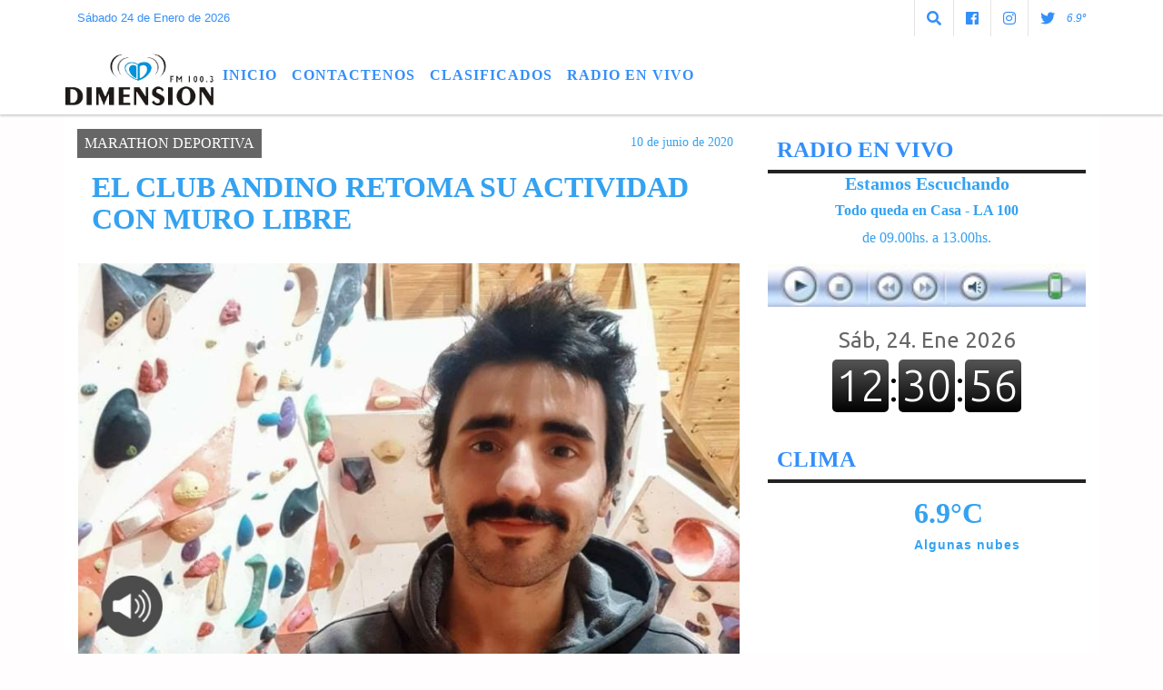

--- FILE ---
content_type: text/html; charset=UTF-8
request_url: https://fmdimension.com.ar/nota/13666/js/ResizeSensor.js
body_size: 10868
content:
<!DOCTYPE html>

<html lang="es">

<head><meta charset="utf-8">


<meta http-equiv="X-UA-Compatible" content="IE=edge">
<meta name="viewport" content="width=device-width, initial-scale=1, user-scalable=no">

                  
<title>EL CLUB ANDINO RETOMA SU ACTIVIDAD CON MURO LIBRE</title>
<meta name="description" content="Tomás Bravo, profesor de la Escuela de Escalada del CALA contó en Marathón Deportiva que desde el viernes vuelve la actividad con la práctica de Muro Libre, el cual fue arreglado y pintado  durante la cuarentena, al  igual que la sede.  Se armó un protocolo de seguridad que incluye constante desinfección y turnos previos. También se están arreglando y afilando los patines sobre hielo, esperando que congele la bahía Redonda. Mientras tanto el CALA sigue con charlas virtuales sobre escalada. ESCUCHA LA ENTREVISTA COMPLETA    " />
<meta name="keywords" content=", , , , ">
<meta name="language" content="es" />

<!--
<link rel="canonical" href="https://fmdimension.com.ar/nota/13666/el-club-andino-retoma-su-actividad-con-muro-libre" />

<link rel="amphtml" href="https://fmdimension.com.ar/nota-amp/13666/el-club-andino-retoma-su-actividad-con-muro-libre"/>
-->
<meta property="og:type" content="article" />
<meta property="og:title" content='EL CLUB ANDINO RETOMA SU ACTIVIDAD CON MURO LIBRE' />
<meta property="og:description" content="Tomás Bravo, profesor de la Escuela de Escalada del CALA contó en Marathón Deportiva que desde el viernes vuelve la actividad con la práctica de Muro Libre, el cual fue arreglado y pintado  durante la cuarentena, al  igual que la sede.  Se armó un protocolo de seguridad que incluye constante desinfección y turnos previos. También se están arreglando y afilando los patines sobre hielo, esperando que congele la bahía Redonda. Mientras tanto el CALA sigue con charlas virtuales sobre escalada. ESCUCHA LA ENTREVISTA COMPLETA    " />
<meta property="og:url" content="https://fmdimension.com.ar/nota/13666/el-club-andino-retoma-su-actividad-con-muro-libre" />
<meta property="og:image" content="https://fmdimension.com.ar/06-2020/resize_1591827458.jpg" /> 
<meta name="date" content="2020-06-10" scheme="YYYY-MM-DD">




<link rel="shortcut icon" href="https://fmdimension.com.ar/icono.ico" type="image/x-icon" />
		<!-- Bootstrap CSS -->
<link rel="stylesheet" href="https://stackpath.bootstrapcdn.com/bootstrap/4.3.1/css/bootstrap.min.css" integrity="sha384-ggOyR0iXCbMQv3Xipma34MD+dH/1fQ784/j6cY/iJTQUOhcWr7x9JvoRxT2MZw1T" crossorigin="anonymous">
<link href="https://radioshosting.com/css/delalora75new.css" rel="stylesheet">
<link rel="stylesheet" href="https://unpkg.com/flickity@2/dist/flickity.min.css"/>
<link href="https://use.fontawesome.com/releases/v5.0.6/css/all.css" rel="stylesheet">
<link rel="stylesheet" href="https://radioshosting.com/css/css/lightbox.min.css">

<!-- ADSENSE HEAD -->

<script src="https://code.jquery.com/jquery-3.3.1.slim.min.js" integrity="sha384-q8i/X+965DzO0rT7abK41JStQIAqVgRVzpbzo5smXKp4YfRvH+8abtTE1Pi6jizo" crossorigin="anonymous"></script>
		<!-- HTML5 Shim and Respond.js IE8 support of HTML5 elements and media queries -->
		<!-- WARNING: Respond.js doesn t work if you view the page via file:// -->
		<!--[if lt IE 9]>
			<script src="https://oss.maxcdn.com/libs/html5shiv/3.7.0/html5shiv.js"></script>
			<script src="https://oss.maxcdn.com/libs/respond.js/1.4.2/respond.min.js"></script>
		<![endif]-->
<script>
                                                        (function(d, s, id) {
                                                        var js, fjs = d.getElementsByTagName(s)[0];
                                                        if (d.getElementById(id)) return;
                                                        js = d.createElement(s); js.id = id;
                                                        js.src = "//connect.facebook.net/es_LA/all.js#xfbml=1&appId=427523193949843";
                                                        fjs.parentNode.insertBefore(js, fjs);
                                                        }(document, 'script', 'facebook-jssdk'));
                                                    </script>


        <style>



        body {
                                background-color:#FFFDFD;
                    
                overflow-x: hidden;
                margin: 0 auto;

        }

                        h1, h2, h3, h4, h5, h6 {
                            margin-bottom: 10px;
                            line-height: 1.1em;
                            font-weight: 600;
                            margin-top: 0;
                            color: #34A2F1;
                            font-family: 'Trebuchet';
                        }

                        p {
                            font-family: Helvetica;
                        }

                        .h3, h3 {
                            font-size: 1rem;
                        }

                        h1 a, h2 a, h3 a, h4 a, h5 a, h6 a{
                                        display: block;
                                        color:#338FFA;
                                    }

                            a:hover {

                            color:#000000;

                        }

                        a:link, a:visited, a:active, a:focus, a:before, a:after {
                            outline: 0 none;
                         text-decoration: none;
                         color:#338FFA;
                         }





                            .navbar-nav .dropdown-menu{
                                position: absolute;
                                background-color: #FFFFFF;
                            }


                        .dropdown:hover>ul {

                            display: block !important;

                        }

                        .dropdown ul li a {

                            color: #338FFA;

                        }


                        .navbar-light .navbar-nav .nav-link:focus, .navbar-light .navbar-nav {
                            color: #338FFA;

                        }

                        .nav-link:hover {
                            color: #000000;

                        }

                        #logo {
                            max-width: 3.2rem;
                        }
                        #logo:hover path {
                        fill: #338FFA;

                        }

                        #logo:hover {

                        color: #000000;

                        }

                         #logo2 {
                           fill: #FFFFFF;
                           max-width:48px;
                        }


                         #logo3 {
                           fill: #FFFFFF;
                           max-width:18px;
                        }
                        .color{
                            color:#338FFA;
                        }

                        .btn-outline-primary.active, .btn-outline-primary:active, .show>.btn-outline-primary.dropdown-toggle {
                            color: #FFFFFF;
                            background-color: #338FFA;
                            border:3px solid  #FFFFFF;
                        }

                            .btn-outline-primary:hover {
                            color: #FFFFFF;
                            background-color: #338FFA;
                            border:3px solid #FFFFFF;

                        }
                            .btn-outline-primary {
                            color: #338FFA;
                            background-color: #FFFFFF;
                            border:3px solid transparent;
                        }

                        footer p {
                        margin-bottom: .25rem;
                            color:#338FFA;
                            font-weight: 300;
                        }
                        .facebook {
                            display: block;
                            float: right;
                            background: #338FFA;
                            margin-right: 37px!important;
                        }

                        .twitter {
                            display: block;
                            float: right;
                            background: #338FFA;
                        }
                        .flickity-page-dots .dot{
                            background: #338FFA;

                        }
                        .sidebar .widget .widget-title {
                            font-size: 20px;
                        }

                            
                        .widget-head{
                            background-color: #FFFFFF!important;
                        }

                        .widget-title {
                            font-size: 25px;
                            font-weight: 900;
                            line-height: 1;
                            text-transform: uppercase;
                            margin-bottom: 0;
                            color:#338FFA;
                            font-family: 'Trebuchet';
                        }
                            /* ---- grid ---- */



                        .topbar {

                            border-bottom:0;

                            background-color: #FFFFFF;
                            color: #338FFA;
                        }


                        .header {


                            
                        background-color:#FFFFFF;

                                                    clear: both;


                        }


                        .header-right {
                            float: right;
                        }

                        .logo{
                                        max-width: 80%;

                                    }

                        .bg-light {

                            background-color: #fff!important;
                        }

                        article {
                                        background: transparent;
                                        /*border-radius: 3px;
                                        border: 1px solid #e4e4e4;*/
                                    }

                        .colorTitulo {
                            color: #34A2F1;
                            font-weight: 800;
                            letter-spacing: 1px;

                        }



                        .facebook {

                            display: block;
                            float: right;
                            background-color: !important;
                            margin-right: 37px!important;
                                    }

                        .twitter {

                            display: block;
                            float: right;
                            background-color: !important;
                                    }
                            p.displaytitulo{
                                height: 0;
                                margin: 0;
                                font-family: 'Montserrat', sans-serif!important;
                                letter-spacing:1px;
                            }




                        .carousel-caption {

                            z-index: 10;
                            padding: 4px 20px;
                            /* padding-bottom: 20px;
                                position: absolute;
                            right: 0;
                            bottom: 0px;
                            left: 0;
                             */

                            background-color: #FFFFFF99;

                        }
                        .carousel-caption h2 {
                            color: #338FFA!important;
                            font-weight: 700;
                            margin: 0;

                            font-size: 2.5vw;
                        }



                        .localidad {
                            font-family:'Trebuchet';
                            color:#FFFFFF;
                            line-height: 1;

                        }





                            /* destacadas slider */

                        .titulo{
                            display: none;
                            position: absolute;
                            bottom: 0;
                            height: 100%;
                            width: 100%;
                            padding: 20px 15px;
                            background-color: #FFFFFF;
                            opacity: 0.7;
                            }


                        .cub3r-caption{
                            /*display:none;*/
                            position:absolute;
                            bottom:0;
                            left:0;
                            background-color:#FFFFFF99;
                            width:100%;
                            padding:0.5rem 0.75rem;
                        }

                        .cub3r-caption-text{
                            color:#338FFA!important;
                        }

                        .html-marquee {
                            font-weight: 200;
                            height: 40px!important;
                            width: 100%;
                            background-color: transparent!important;
                            font-family: 'Montserrat', sans-serif!important;
                            font-size: inherit!important;
                            color: #338FFA!important;
                            letter-spacing: 0.5px;
                        }

                        marquee p {
                            color: #338FFA!important;
                        }
                        .texto-fecha{

                            color: #338FFA;
                        }

                        .navbar-toggler-icon{
                            color: #338FFA;
                        }
                        .sidebar2{
                            will-change: min-height;
                        }

                        .sidebar__inner2{
                            transform: translate(0, 0); /* For browsers don't support translate3d. */
                            transform: translate3d(0, 0, 0);
                            will-change: position, transform;
                        }

                                     .fb-like > span > iframe {
                                                            width: 100%!important;
                                                        }
        </style>
	</head>


<body>


<!-- ESTO ES LA CABECERA EL HEAD -->


<!-- climainfo     -->
    <style>

    /* boton de whats app */
        .botonWasap {
            position: fixed;
            bottom: 26px;
            right: 26px;
            z-index: 1000;
            border-radius: 50% !important;
        }

        .botonWasap > i {
            font-size: 2rem;
            padding: 10px 6px;
        }

        .navbar{
            /* padding: 0px 0px 0px 15px!important;
            box-shadow: 2px 2px 3px #ccc;
            margin-bottom: 15px!important;*/
            background-color: #FFFFFF;
        }
        .nav-link {

            color: #338FFA;
            font-family: 'Trebuchet';
            font-weight: 700;
        }

        .caret{
        color: #FFFFFF;

        }

        .dropdown-menu {

            padding: 0;
        }

        .dropdown-menu li a{

            padding: .5rem;
            font-size: 1rem;

        }

            .dropdown-menu .nav-item .nav-link:hover{

            background-color: #FFFFFF;
            color: #000000;

        }


        .nav-item .dropdown:hover ul{
            display: block;

        }
        .topbar{
            /*border-bottom: 1px solid #e4e4e4;
            height: 42px!important;
            line-height: 38px;*/
        }
        .menuBusqueda{
            border: 0px none;
            width: 100%;
            position: absolute;
            will-change: transform;
            top: 0px;
            left: 0px;
            transform: translate3d(0px, 0px, 0px)!important;
            -webkit-transition: all 1s ease-in;
            -moz-transition: all 1s ease-in;
            -o-transition: all 1s ease-in;
            transition: all 1s ease-in;
        }

        .menuBusqueda2{
            border: 0px none;
            position: absolute;
            will-change: transform;
            top: 0px;
            left: 0px;
            transform: translate3d(0px, 0px, 0px)!important;
            -webkit-transition: all 1s ease-in;
            -moz-transition: all 1s ease-in;
            -o-transition: all 1s ease-in;
            transition: all 1s ease-in;

        }

        .menuBusqueda2 > form > input {
            min-height: 56px;
        }

        .submenu{
            font-size: 12px;
            font-weight: 200;
        }
        #logo4{
            fill: #338FFA;
            max-width: 18px;
        }
    </style>

    <div id="header-wrapper" class="">
            <div class="topbar">
                <div class="container">
                    <div class="row">

                        <div class="d-none d-sm-block col-sm-5 col-md-3 pr-0" style="max-height: 40px;overflow: hidden;">
                                                                <p class="mb-0 texto-fecha" id="text-fecha">
                                                                                                                                                                                                                                                                                                                                Sábado                                                                                24 de Enero de 2026                                </p>
                        </div>
                        <div class="d-none d-md-block col-md-3 col-lg-4 p-0">



                            




                        </div>
                        <div class="col-12 col-sm-7 col-md-6 col-lg-5 text-right">
                            <ul class="mb-0 d-flex justify-content-end">

                                        <li class="" style="border-left:1px solid #e4e4e4;">

                                                <a href="#" role="button" id="dropdownMenuLink" data-toggle="dropdown" aria-haspopup="true" aria-expanded="false" class="btn">
                                                    <i class="fas fa-search" style="color: #338FFA;"></i>
                                                </a>
                                                <div class="dropdown-menu menuBusqueda" style="border:0;width:100%;" aria-labelledby="dropdownMenuLink">
                                                    <form id="form1" name="form1" method="GET" action="buscar.php">
                                                        <input name="busqueda" type="text" class="form-control" size="30" value="" id="inputString" onkeyup="lookup(this.value);" onblur="fill();" />
                                                        <input name="Submit" type="submit" class="btn btn-outline-primary my-2 my-sm-0" value="Buscar" />
                                                    </form>

                                                </div>

                                        </li>

                                        
                                        
                                                                                    <li class="" style="border-left:1px solid #e4e4e4;">
                                                <a class="btn" target="_blank" href="https://www.facebook.com/fmdimensioncalafate/"><i class="fab fa-facebook" aria-hidden="true" style=" color: #338FFA;"></i></a>
                                            </li>
                                        


                                                                                    <li class="" style="border-left:1px solid #e4e4e4;">
                                                <a class="btn" target="_blank" href="https://instagram.com/fm_dimension"><i class="fab fa-instagram" aria-hidden="true" style=" color: #338FFA;"></i></a>
                                            </li>
                                        
                                                                                <li class="" style="border-left:1px solid #e4e4e4;">
                                            <a class="btn" target="_blank" href="https://twitter.com/FMDimension"><i class="fab fa-twitter" style=" color: #338FFA;"></i></a>
                                        </li>
                                        
                                        
                                        
                                        
                                        
                                        
                                        
                                        
                                        

                  <li class="d-flex align-items-center">
                    <i class="pr-0 color" style="font-family:'Trebuchet';color:#338FFA;">6.9&ordm;</i>
                  </li>

                  <li class="d-none">
                    <!--  <img alt="Algunas nubes" title="Algunas nubes" style="max-width:20px;" id="logo4" class="svg d-none"  src="https://radioshosting.com/iconos_clima/svg/36.svg" />  -->
                  </li>


                            </ul>

                        </div>
                    </div>
                </div>
            </div>

            <header class="container-fluid d-none header">


                    <div class="container">


                        <div class="row">

                            







           






           






           






           

                             
                            <div class="d-none d-block  d-lg-block col-6 col-md-6">

                                    <a href="https://fmdimension.com.ar/principal.php">
                                    <img src="https://fmdimension.com.ar/06-2020/2a0a15a085f850dad878942b45e52f8f.jpg"
                                        class="img-fluid"
                                        style="padding-top:20px; padding-bottom: 20px;max-height: 170px;"
                                        alt="FM DIMENSIÓN" title="FM DIMENSIÓN"></a>

                            </div>


                                
                                <div  class="col-6 col-md-6 d-flex justify-content-center align-items-center">

                                        <style>
      .localidad {
        line-height: 1!important;
        text-align: right;
        font-size: 12px;
        text-transform: uppercase;
        margin: 0;
      }

    </style>
    <div class="container-fluid">

        <div class="row">



            <div class="col-lg-10 col-8 px-0 text-right" style="align-items: end; text-align:center;">
                <h3 class="localidad tarso">6.9°</h3>
                <p class=" text-right tarso2" style="letter-spacing: 1px;margin: 0;color: #FFFFFF;line-height: 1; padding-right: 8px;
padding-top: 8px;">El Tiempo en El Calafate<br></p>
            </div>

            <div class="col-lg-2 col-4 px-0 text-right" style="display: none;align-items: end;">


                  <!--  <img alt="Algunas nubes" title="Algunas nubes" id="logo2" class="svg logo" src="https://radioshosting.com/iconos_clima/svg/36.svg" /> -->

            </div>

    </div>



</div>

                                </div>

                                

                            


                        </div>
                    </div>
            </header>

    </div>

    <nav id="navigato" class="navbar navbar-default navbar-expand-lg">

        <button class="navbar-toggler" type="button" data-toggle="collapse" data-target="#myNavbar">

            <i class="fas fa-bars" style="color: #338FFA;"></i>

        </button>

        <a class="d-lg-none " href="https://fmdimension.com.ar/principal.php">
                <img src="https://fmdimension.com.ar/06-2020/2a0a15a085f850dad878942b45e52f8f.jpg"
                     class="img-fluid"
                     style="max-height: 70px;"
                     alt="FM DIMENSIÓN"
                     title="FM DIMENSIÓN">
        </a>

        <div class="collapse navbar-collapse" id="myNavbar" style="max-width:1140px;margin:0 auto;">

            <a class="d-none d-lg-block" href="https://fmdimension.com.ar/principal.php">
                <img src="https://fmdimension.com.ar/06-2020/2a0a15a085f850dad878942b45e52f8f.jpg"
                     class="img-fluid"
                     style="max-height: 70px;"
                     alt="FM DIMENSIÓN"
                     title="FM DIMENSIÓN">
            </a>

            <ul class="navbar-nav " >


                                                            <li   class="nav-item" >

                                    <a class="nav-link"  href="https://fmdimension.com.ar/principal.php"

                                    >

                                     Inicio</a>

                                                                    </li>
                                                            <li   class="nav-item" >

                                    <a class="nav-link"  href="https://fmdimension.com.ar/contacto.php"

                                    >

                                     Contactenos</a>

                                                                    </li>
                                                            <li  class="nav-item dropdown" >

                                    <a class="nav-link"  class="dropdown-toggle" data-toggle="dropdown"  href="http://www."

                                     target="_blank" >

                                    CLASIFICADOS </a>

                                    
                                        <ul class="dropdown-menu">
                                            
                                            <li class="nav-item">
                                                <a href="https://fmdimension.com.ar/noticias/5000102/venta-de-inmuebles"
                                                     class="nav-link" >VENTA DE INMUEBLES                                                </a>
                                            </li>
                                            
                                            <li class="nav-item">
                                                <a href="https://fmdimension.com.ar/noticias/5000106/vehiculos"
                                                     class="nav-link" >VEHICULOS                                                </a>
                                            </li>
                                            
                                            <li class="nav-item">
                                                <a href="https://fmdimension.com.ar/noticias/5000105/compras"
                                                     class="nav-link" >COMPRAS                                                </a>
                                            </li>
                                            
                                            <li class="nav-item">
                                                <a href="https://fmdimension.com.ar/noticias/5000100/trabajos-ofrecidos"
                                                     class="nav-link" >TRABAJOS OFRECIDOS                                                </a>
                                            </li>
                                            
                                            <li class="nav-item">
                                                <a href="https://fmdimension.com.ar/noticias/5000107/alquileres-pedidos"
                                                     class="nav-link" >ALQUILERES PEDIDOS                                                </a>
                                            </li>
                                            
                                            <li class="nav-item">
                                                <a href="https://fmdimension.com.ar/noticias/5000101/ventas-varias"
                                                     class="nav-link" >VENTAS VARIAS                                                </a>
                                            </li>
                                            
                                            <li class="nav-item">
                                                <a href="https://fmdimension.com.ar/noticias/5000108/alquileres-ofrecidos"
                                                     class="nav-link" >ALQUILERES OFRECIDOS                                                </a>
                                            </li>
                                            
                                            <li class="nav-item">
                                                <a href="https://fmdimension.com.ar/noticias/5000104/trabajos-pedidos"
                                                     class="nav-link" >TRABAJOS PEDIDOS                                                </a>
                                            </li>
                                                                                    </ul>
                                                                    </li>
                                                            <li   class="nav-item" >

                                    <a class="nav-link"  href="https://streaminglocucionar.com/radio/?p=8117"

                                     target="_blank" >

                                     RADIO EN VIVO</a>

                                                                    </li>
                                                            <li   class="nav-item" >

                                    <a class="nav-link"  href="https://fmdimension.com.ar/noticias/5000098/radio-activa"

                                    >

                                     </a>

                                                                    </li>
                                                            <li   class="nav-item" >

                                    <a class="nav-link"  href="https://fmdimension.com.ar/noticias/5000097/marathon-deportiva"

                                    >

                                     </a>

                                                                    </li>
                            
            </ul>

        </div>


    </nav>

    
    <nav id="navigato2" data-hidden="true" class="navbar navbar-default navbar-expand-lg show2">


        <button class="navbar-toggler" type="button" data-toggle="collapse" data-target="#myNavbar2">

            <i class="fas fa-bars" style="color: #338FFA;"></i>

        </button>


        <a href="https://fmdimension.com.ar/principal.php">
            <img src="https://fmdimension.com.ar/06-2020/2a0a15a085f850dad878942b45e52f8f.jpg"
                 class="img-fluid"
                 style="max-height: 70px;"
                 alt="FM DIMENSIÓN"
                 title="FM DIMENSIÓN">
        </a>



        <!--a id="fa" rel="home" href="https://fmdimension.com.ar/principal.php" class="navbar-brand d-lg-none yiyin text-center" style="margin:0 auto;">
            <img class="img-fluid" style="max-height:35px;" src="//fmdimension.com.ar/06-2020/2a0a15a085f850dad878942b45e52f8f.jpg">
        </a-->

                    <div class="collapse navbar-collapse" id="myNavbar2" style="max-width:1140px;">


                        <ul class="navbar-nav ml-auto mr-3" >


                                                            <li   class="nav-item" >

                                    <a class="nav-link"  href="https://fmdimension.com.ar/principal.php"

                                    >

                                     Inicio</a>

                                                                    </li>
                                                            <li   class="nav-item" >

                                    <a class="nav-link"  href="https://fmdimension.com.ar/contacto.php"

                                    >

                                     Contactenos</a>

                                                                    </li>
                                                            <li  class="nav-item dropdown" >

                                    <a class="nav-link"  class="dropdown-toggle" data-toggle="dropdown"  href="http://www."

                                     target="_blank" >

                                    CLASIFICADOS </a>

                                    
                                        <ul class="dropdown-menu">
                                            
                                            <li class="nav-item">
                                                <a href="https://fmdimension.com.ar/noticias/5000102/venta-de-inmuebles"
                                                     class="nav-link" >VENTA DE INMUEBLES                                                </a>
                                            </li>
                                            
                                            <li class="nav-item">
                                                <a href="https://fmdimension.com.ar/noticias/5000106/vehiculos"
                                                     class="nav-link" >VEHICULOS                                                </a>
                                            </li>
                                            
                                            <li class="nav-item">
                                                <a href="https://fmdimension.com.ar/noticias/5000105/compras"
                                                     class="nav-link" >COMPRAS                                                </a>
                                            </li>
                                            
                                            <li class="nav-item">
                                                <a href="https://fmdimension.com.ar/noticias/5000100/trabajos-ofrecidos"
                                                     class="nav-link" >TRABAJOS OFRECIDOS                                                </a>
                                            </li>
                                            
                                            <li class="nav-item">
                                                <a href="https://fmdimension.com.ar/noticias/5000107/alquileres-pedidos"
                                                     class="nav-link" >ALQUILERES PEDIDOS                                                </a>
                                            </li>
                                            
                                            <li class="nav-item">
                                                <a href="https://fmdimension.com.ar/noticias/5000101/ventas-varias"
                                                     class="nav-link" >VENTAS VARIAS                                                </a>
                                            </li>
                                            
                                            <li class="nav-item">
                                                <a href="https://fmdimension.com.ar/noticias/5000108/alquileres-ofrecidos"
                                                     class="nav-link" >ALQUILERES OFRECIDOS                                                </a>
                                            </li>
                                            
                                            <li class="nav-item">
                                                <a href="https://fmdimension.com.ar/noticias/5000104/trabajos-pedidos"
                                                     class="nav-link" >TRABAJOS PEDIDOS                                                </a>
                                            </li>
                                                                                    </ul>
                                                                    </li>
                                                            <li   class="nav-item" >

                                    <a class="nav-link"  href="https://streaminglocucionar.com/radio/?p=8117"

                                     target="_blank" >

                                     RADIO EN VIVO</a>

                                                                    </li>
                                                            <li   class="nav-item" >

                                    <a class="nav-link"  href="https://fmdimension.com.ar/noticias/5000098/radio-activa"

                                    >

                                     </a>

                                                                    </li>
                                                            <li   class="nav-item" >

                                    <a class="nav-link"  href="https://fmdimension.com.ar/noticias/5000097/marathon-deportiva"

                                    >

                                     </a>

                                                                    </li>
                            

                        </ul>

                        <ul class="d-flex justify-content-end" style="list-style: none;padding:0;margin:0;">
                            <li class="" style="border-left:1px solid #e4e4e4;">
                                <a href="#" role="button" id="dropdownMenuLink2" data-toggle="dropdown" aria-haspopup="true" aria-expanded="false" class="btn">
                                    <i class="fas fa-search" style="color: #338FFA;"></i>
                                </a>

                                <div class="dropdown-menu menuBusqueda2" style="border:0;width:100%;" aria-labelledby="dropdownMenuLink2">
                                    <form id="form1" name="form1" method="GET" action="buscar.php">
                                        <input name="busqueda" type="text" class="form-control" size="30" value="" id="inputString" onkeyup="lookup(this.value);" onblur="fill();" />
                                        <input name="Submit" type="submit" class="btn btn-outline-primary my-2 my-sm-0" value="Buscar" />
                                    </form>

                                </div>

                            </li>

                              

                  <li class="d-flex align-items-center">
                    <i class="pr-0 color" style="font-family:'Trebuchet';color:#338FFA;">6.9&ordm;</i>
                  </li>

                  <li class="d-none">
                    <!--  <img alt="Algunas nubes" title="Algunas nubes" style="max-width:20px;" id="logo4" class="svg d-none"  src="https://radioshosting.com/iconos_clima/svg/36.svg" />  -->
                  </li>


                        </ul>

                    </div>
      <div id="result"></div>

    </nav>

    <style>
                 .show2{
                    position: fixed;
                    top: -90px;
                    z-index: 999;
                    width: 100%;

                 }
                 .show-top{
                    -webkit-transition: all 0.6s ease-in;
                    -moz-transition: all 0.6s ease-in;
                    -o-transition: all 0.6s ease-in;
                    transition: all 0.6s ease-in;
                    display: flex!important;
                    align-items: space;
                    position: fixed;
                    top: 0!important;
                    width: 100%;
                    background-color:#FFFFFF;
                 }
                 .yiyin{
                     width: calc(100% - 50px)!important;
                 }

    </style>

    <script>
        const nav = document.querySelector('#navigato2');

        const navbar = document.querySelector('#header-wrapper');
        const tito = navbar.offsetHeight + 130;


        // console.log('esrt ', tito);

        window.addEventListener('scroll', () => {
            if(window.scrollY > tito) {
                nav.classList.add('show-top');
                //var i = setInterval(myTimer ,4000);
//
                //setTimeout(function( ) { clearInterval( i ); }, 8000);
//
//
                //function myTimer() {
                //  $('.grid').isotope({
                //        itemSelector: '.grid-item'
                //    });
                //        }
                }
            else {
                nav.classList.remove('show-top');
                }
        });




    </script>

    <!-- boton de whatsapp -->
        

        <!-- ESTO ES EL CUERPO DE LA PAGINA, PEUDE ESTAR CONTENIDO O NO -->


            <div class="container bg-light pt-3">

                <div id="main-content" class="row main">

                            <div id="content" class="col-12 col-sm-8 p-0 col-md-8 col-lg-8 content" >

                                <!-- ACA empieza -->



                                    <div class="col-lg-12 col-12 base-box2" style="display: flex; justify-content: space-between;">
                                        
                                        
                                                                                    <div style="background-color: #666666">
                                                <p class="m-0 py-1 px-2" style="font-family:'Trebuchet';color:#FFFFFF;">
                                                MARATHON DEPORTIVA                                                </p>
                                            </div>
                                        


                                                                                <div>
                                            <p class="m-0 py-1 px-2" style=";font-family:'Trebuchet';font-size:14px;color:#34A2F1;">
                                                10 de junio de 2020                                            </p>

                                        </div>

                                    </div>

                                    <div class="col-lg-12 col-12 base-box2 p-0 px-md-3">

                                        <div class="mb-3">

                                            <h2 style="padding: 15px;font-family:'Trebuchet';color:#34A2F1;">EL CLUB ANDINO RETOMA SU ACTIVIDAD CON MURO LIBRE</h2>

                                        </div>

                                            
                                                <div class="col-lg-12 col-12 p-0">

                                                    
                                                                <div align="left"><img class="img-fluid"   src="
                                                                  https://fmdimension.com.ar/06-2020/resize_1591827458.jpg"  /></div>
                                                    
                                                    
                                                </div>

                                            
                                            


                                        <div class="grid mt-3 fg">

                                                
                                            
                                        </div>


                                        <div class="col-lg-12 col-12 mb-3">

                                            <p style="font-family:;">Tomás Bravo, profesor de la Escuela de Escalada del CALA contó en Marathón Deportiva que desde el viernes vuelve la actividad con la práctica de Muro Libre, el cual fue arreglado y pintado  durante la cuarentena, al  igual que la sede.  Se armó un protocolo de seguridad que incluye constante desinfección y turnos previos. También se están arreglando y afilando los patines sobre hielo, esperando que congele la bahía Redonda. Mientras tanto el CALA sigue con charlas virtuales sobre escalada. ESCUCHA LA ENTREVISTA COMPLETA    </p>

                                        </div>


                                                                                    
                                            <div class="col-lg-12 col-12 mb-3">

                                                
<audio controls style="width:100%">

 <source src="https://fmdimension.com.ar/06-2020/48981bb4779578e3a88f040cbe6fc866.mp3" type="audio/mpeg">
Your browser does not support the audio element.
</audio>




                                            </div>

                                            
                                            

                                            <div class="col-lg-12 col-12 mb-3">

                                                <!-- -->

                                                <div id="fb-root"></div>



                                                <!-- -->

                                                <div class="col-lg-12 col-12 p-0 mb-3 d-flex justify-content-center py-3">

                                                    
                                                </div>

                                                <!-- -->

                                                <div class="col-lg-12 col-12 p-0">

                                                                                                                                                                        

                                                                                                                                                                                                                                

                                                                                                                                                                                                                                                                                                                                                

                                                                                                                <p style=""></p >
                                                        
                                                </div>

                                                <!-- -->
                                                
                                                <!-- -->

                                                                                                <!-- -->


                                                    


                                                <!-- -->

                                                <div class="col-lg-12 col-12">

                                                    <div class="fb-like" data-href="https://fmdimension.com.ar/nota/13666/audio-tomas-bravo-en-marathon-deportiva" data-layout="button_count" data-action="like" data-size="large" data-show-faces="true" data-share="true"></div>

                                                </div>

                                                <!-- -->

                                                <div class="col-lg-12 col-12">

                                                                                                            </div>

                                                <!-- -->

                                                <div class="col-lg-12 col-12 p-0 mb-3 d-flex justify-content-center py-3">

                                                    
                                                </div>

                                                <!-- -->

                                                <div class="col-lg-12 col-12">

                                                    <h4>COMPARTIR:</h4>

                                                    <ul class="navbar-nav flex-row ml-md-auto d-md-flex">

                                                        <li class="nav-item">
                                                            <a style="margin-left:10px;" target="_blank" href="https://www.facebook.com/sharer.php?u=https://fmdimension.com.ar/nota/13666/audio-tomas-bravo-en-marathon-deportiva&t=AUDIO - TOMÁS BRAVO en MARATHON DEPORTIVA">
                                                                <i class="fab fa-facebook" style="font-size:30px;color:#111111; " aria-hidden="true"></i>
                                                            </a>
                                                        </li>

                                                        <li class="nav-item">
                                                            <a style="margin-left:10px;" target="_blank" href="https://twitter.com/share?original_referer=https://fmdimension.com.ar/nota/13666/&amp;source=tweetbutton&amp;text=&amp;url=https://fmdimension.com.ar/nota/13666/">
                                                                <i class="fab fa-twitter" style="font-size:30px;color:#111111; " aria-hidden="true"></i>
                                                            </a>
                                                        </li>

                                                        <li class="nav-item">
                                                            <a style="margin-left:10px;" target="_blank" href="https://api.whatsapp.com/send?text=*.*  https://fmdimension.com.ar/nota/13666/">
                                                                <i class="fab fa-whatsapp" style="font-size:30px;color:#111111; " aria-hidden="true"></i>
                                                            </a>
                                                        </li>
                                                    </ul>


                                                </div>

                                                <!-- -->

                                                <div class="col-lg-12 col-12 px-0 my-3 py-3">

                                                                <div class="col-12 col-lg-12 py-3">

                                                                    <h3 style="font-family:'Trebuchet';color:#34A2F1;">Notas Relacionadas</h3>

                                                                </div>


                                                                <div class="main-carousel" data-flickity='{ "cellAlign": "left", "imagesLoaded": true, "wrapAround": true, "pageDots": false }'>



                                                                    


                                                                        <div class="carousel-cell col-12 col-md-4 col-lg-4 p-0">



                                                                                    
                                                                                            <div id="etiqueta_ch" style="background-color:";>
                                                                                                <span style=";font-family:'Trebuchet';font-size:10px; color:#FFFFFF;">MARATHON DEPORTIVA</span>
                                                                                            </div>

                                                                                    
                                                                                    <a href="https://fmdimension.com.ar/nota/13657/el-super-rugby-dejo-de-existir-tal-cual-lo-conocimos">
                                                                                    <img class="img-fluid" src="https://fmdimension.com.ar/06-2020/resize_1591662550.jpg" alt="“EL SÚPER RUGBY DEJÓ DE EXISTIR TAL CUAL LO CONOCIMOS”	" width="100%"  /></a>

                                                                                    <div class="caption news-summary">
                                                                                        <a href="https://fmdimension.com.ar/nota/13657/el-super-rugby-dejo-de-existir-tal-cual-lo-conocimos"><h3>“EL SÚPER RUGBY DEJÓ DE EXISTIR TAL CUAL LO CONOCIMOS”	</h3></a>
                                                                                    </div>


                                                                        </div>

                                                                        


                                                                        <div class="carousel-cell col-12 col-md-4 col-lg-4 p-0">



                                                                                    
                                                                                            <div id="etiqueta_ch" style="background-color:";>
                                                                                                <span style=";font-family:'Trebuchet';font-size:10px; color:#FFFFFF;">MARATHON DEPORTIVA</span>
                                                                                            </div>

                                                                                    
                                                                                    <a href="https://fmdimension.com.ar/nota/13652/tenemos-que-hacer-fuerza-entre-todos-para-que-se-pueda-habilitar-el-padel">
                                                                                    <img class="img-fluid" src="https://fmdimension.com.ar/06-2020/resize_1591394384.jpg" alt="“TENEMOS QUE HACER FUERZA ENTRE TODOS PARA QUE SE PUEDA HABILITAR EL PADEL”" width="100%"  /></a>

                                                                                    <div class="caption news-summary">
                                                                                        <a href="https://fmdimension.com.ar/nota/13652/tenemos-que-hacer-fuerza-entre-todos-para-que-se-pueda-habilitar-el-padel"><h3>“TENEMOS QUE HACER FUERZA ENTRE TODOS PARA QUE SE PUEDA HABILITAR EL PADEL”</h3></a>
                                                                                    </div>


                                                                        </div>

                                                                                                                                        </div>


                                                </div>

                                                <!-- -->

                                                
                                                <!-- -->


                                                <div class="col-12">

                                                    
                                                </div>


                                            </div>

                                    </div>

                                <!-- ACA termina-->

                            </div>

                            <div id="sidebar" class="col-12 col-sm-4 col-md-4 p-0 col-lg-4 sidebar">

                                    <div class="sidebar__inner">

                                         
 <div class="  grid-item2 col-12  "> 

<article  style="margin-bottom:15px;">


    <div class="base-box2" >


          <div class="widget-head">

              <h3 class="widget-title"><span>RADIO EN VIVO</span></h3>

      </div>


<div class="col-lg-12 col-12 p-0" ">


         <div style="text-align:center;">

           
         


    
               
                <div class="col-12 text-center">
               
                                    
                </div>
                <div class="col-12 text-center">
                               
                    <h5 style=";font-family:'Trebuchet';color:#34A2F1;">
                        Estamos Escuchando                            
                                            </h5>
                    
                    <h3 style=";font-family:'Trebuchet';color:#34A2F1;">Todo queda en Casa - LA 100</h3>
                    
                    <p style=";font-family:'Trebuchet';color:#34A2F1;">de 09.00hs. a 13.00hs.</p>

                </div>

        
       <a href="javascript:ventanaSecundaria56('https://fmdimension.com.ar/envivo')">
           <img class="img-fluid"  src="https://fmdimension.com.ar/stream.jpg" style="width:100%" /> </a>
           <a href="javascript:ventanaSecundaria56t('https://fmdimension.com.ar/movil.php')"></a>

           </div>

     </div>
</div>
</article>
 </div>  <div class="  grid-item2 col-12  " > <article style="margin-bottom:15px;">

<iframe style="display:block; margin:0 auto;background-color:#fff;" frameborder="0" src="https://www.zeitverschiebung.net/clock-widget-iframe?language=es&timezone=America%2FArgentina%2FBuenos_Aires" width="100%" height="115"></iframe>

    </article> </div>  <div class="  grid-item2 col-12  "> <style>
    .imgfluid{
        position:absolute;
        top:0px;
        right: 13px;

    max-width: 70px;
        }


</style>


<article class="container-fluid p-0 mb-3">

    <div class="base-box2">
            <div class="widget-head">
                            <h3 class="widget-title" >
                                <span style="text-transform:uppercase;">Clima</span>
                            </h3>
                </div>


                <div class="row p-3" >

                    <div class="col-lg-5 col-5 p-2">



                    </div>

                    <div class="col-lg-7 col-7 d-flex align-items-center">

                        <div>
                            <h3 style="font-size:2rem;">6.9°C</h3>
                            <p class="colorTitulo" style="line-height:1;">Algunas nubes</p>
                        </div>


                    </div>


                </div>
    </div>

</article>
 </div> 
                                    </div>
                            </div>



                </div>

            </div>

            <!-- esto es el footer -->
            <div class="wrapper container-fluid m-0 bg-light" id="wrapper-footer">

    <div class="container">

        <div class="row">

            <div class="col-md-6">

                <div id="text-15" class="widget footer-widget widget_text">

                    <div class="textwidget">

                        
                    </div>

                </div>

            </div>

            <div class="col-md-6">

                <div id="sociallinks_widget-3" class="widget footer-widget widget_sociallinks_widget">

                        <h2 class="widget-title" style="color: #8a8a8a;text-align:right;">Seguinos</h2>

                        <p class="widget-title" style="color: #8a8a8a;text-align:right;font-size:16px;"><i class="fab fa-whatsapp"></i> </p>

                        <div class="social">

                            <ul class="d-flex justify-content-end">

                                
                                
                                    <li class="nav-item" style=" ">

                                        <a  class="nav-link" target="_blank" href="https://www.facebook.com/fmdimensioncalafate/"><i class="fab fa-facebook" aria-hidden="true" style=" font-weight:200;color:#8a8a8a;"></i></a>

                                    </li>

                                
                                                                    <li class="nav-item" style=" ">

                                        <a  class="nav-link" target="_blank" href="https://twitter.com/FMDimension"><i class="fab fa-twitter" style=" font-weight:200;color:#8a8a8a;"></i></a>

                                    </li>
                                
                                
                                    <li class="nav-item" style=" ">

                                        <a  class="nav-link" target="_blank" href="https://instagram.com/fm_dimension">
                                            <i class="fab fa-instagram" style=" font-weight:200;color:#8a8a8a;"></i>
                                        </a>

                                    </li>
                                
                                
                                
                                
                                
                                
                                
                                
                                
                                

                                


                            </ul>

                        </div>

                </div>

            </div>

            <div class="col-md-12">

                <footer class="site-footer" id="colophon">

                    <div class="site-info">

                        <div class="row">

                            <div class="col-md-8">
                                <h1 class="navbar-brand mb-0"><a rel="home" href="principal.php" title="">

                                <img class="img-fluid custom-logo" width="201" height="31" src="https://fmdimension.com.ar/06-2020/2a0a15a085f850dad878942b45e52f8f.jpg"></a></h1>
                                    <span class="copyright"> FM DIMENSIÓN - Todos los derechos reservados © 2026</span>
                            </div>

                      
                        </div>

                    </div>

                </footer>

            </div>

        </div>

    </div>

</div>

            <footer class="py-2" style="max-height: 100px;background-color:#fff;">
    <div class="container-fluid">
        <div class="row text-center">
            <div class="col-12 text-center">
                <ul style="list-style:none;" class="d-flex justify-content-center align-items-center mb-0">
                    <li><i style="color:#111111;font-size: 11px;letter-spacing: 1px;">Desarrollado por  </i></li>
                    <li><a target="_blank" class="stretched-link" href="https://radiosnet.com.ar/">
                    <img class="img-fluid" style="max-width: 100px;" alt="RadiosNet" src="https://radiosnet.com.ar/img/core-img/logo.png">
                </a></li>
                </ul>
                
                
            </div>
        </div>
    </div>
</footer>		    <!-- termina el footer -->
		    <script>
    // Set the options to make LazyLoad self-initialize
    window.lazyLoadOptions = {
        elements_selector: ".lazy",
        // ... more custom settings?
    };
    // Listen to the initialization event and get the instance of LazyLoad
   // window.addEventListener('LazyLoad::Initialized', function (event) {
   //     window.lazyLoadInstance = event.detail.instance;
   // }, false);
</script>
<script async src="https://cdn.jsdelivr.net/npm/vanilla-lazyload@12.4.0/dist/lazyload.min.js"></script>

<script src="https://cdnjs.cloudflare.com/ajax/libs/wow/1.1.2/wow.min.js"></script>
        <script>
           // new WOW().init();
            //  console.log('asdasd34');
        </script>
            <script src="https://cdnjs.cloudflare.com/ajax/libs/popper.js/1.11.0/umd/popper.min.js" integrity="sha384-b/U6ypiBEHpOf/4+1nzFpr53nxSS+GLCkfwBdFNTxtclqqenISfwAzpKaMNFNmj4" crossorigin="anonymous"></script>
            <script src="https://maxcdn.bootstrapcdn.com/bootstrap/4.0.0-beta/js/bootstrap.min.js" integrity="sha384-h0AbiXch4ZDo7tp9hKZ4TsHbi047NrKGLO3SEJAg45jXxnGIfYzk4Si90RDIqNm1" crossorigin="anonymous"></script>
            <script src="https://radioshosting.com/css/js/lightbox-plus-jquery.min.js"></script>
            <script src="../../js/jquery.fittext.js"></script>
            <script src="https://unpkg.com/isotope-layout@3/dist/isotope.pkgd.js"></script>
            <script src="https://unpkg.com/flickity@2/dist/flickity.pkgd.min.js"></script>
            <script type="text/javascript">
            window.setInterval(function(){
            /*$('.grid').isotope({
            itemSelector: '.grid-item'
            });
            }, 2000);*/});
            </script>
            <script type="text/javascript">
            window.setInterval(function(){
            $('.grid2').isotope({
            itemSelector: '.grid-item2'
            });
            }, 2000);

            </script>
            <script language=javascript>
            function ventanaSecundaria56 (URL){
            window.open(URL,"ventana1","width=960,height=630,scrollbars=NO")
            }
            </script>

            <script type="text/javascript" src="./js/rAF.js"></script>
            <script type="text/javascript" src="./js/ResizeSensor.js"></script>
            <script type="text/javascript" src="https://cdn.jsdelivr.net/npm/sticky-sidebar@3.3.1/dist/sticky-sidebar.js"></script>



            <script>



$(function(){

    let buttonsOnParraph = document.querySelectorAll('p a');
    // console.log(buttonsOnParraph);
    buttonsOnParraph.forEach((element) => {
        element.classList.add('btn-link');
    });

    var a = $(".carousel-captionh1").fitText(1.2, { minFontSize: '14px', maxFontSize: '18px' });
        $(".colorTitulo").fitText(1.2, { minFontSize: '14px', maxFontSize: '24px' });
        $(".carousel-caption h2").fitText(1.2, { minFontSize: '14px', maxFontSize: '30px' });
        $(".tituloVideo").fitText(1.2, { minFontSize: '14px', maxFontSize: '30px' });
        $(".tarso").fitText(1.2, { minFontSize: '20px', maxFontSize: '50px' });
        $(".tarso2").fitText(1.2, { minFontSize: '5px', maxFontSize: '11px' });




jQuery('img.svg').each(function(){
   var $img = jQuery(this);
   var imgID = $img.attr('id');
   var imgClass = $img.attr('class');
   var imgURL = $img.attr('src');
   //console.log('lalasl', imgURL);
   jQuery.get(imgURL, function(data) {

       // Get the SVG tag, ignore the rest
       var $svg = jQuery(data).find('svg');

       // Add replaced image's ID to the new SVG
       if(typeof imgID !== 'undefined') {
           $svg = $svg.attr('id', imgID);
       }
       // Add replaced image's classes to the new SVG
       if(typeof imgClass !== 'undefined') {
           $svg = $svg.attr('class', imgClass+' replaced-svg');
       }

       // Remove any invalid XML tags as per http://validator.w3.org
       $svg = $svg.removeAttr('xmlns:a');

       // Check if the viewport is set, else we gonna set it if we can.
       /*if(!$svg.attr('viewBox') && $svg.attr('height') && $svg.attr('width')) {
           $svg.attr('viewBox', '0 0 ' + $svg.attr('height') + ' ' + $svg.attr('width'))
       }*/

       // Replace image with new SVG
       $img.replaceWith($svg);

   }, 'xml');

});
});
            </script>

<div id="fb-root"></div>
<script>(function(d, s, id) {
  var js, fjs = d.getElementsByTagName(s)[0];
  if (d.getElementById(id)) return;
  js = d.createElement(s); js.id = id;
  js.src = "//connect.facebook.net/es_LA/all.js#xfbml=1&appId=427523193949843";
  fjs.parentNode.insertBefore(js, fjs);
}(document, 'script', 'facebook-jssdk'));</script>

<style>

    #facebook-jssdk-iframe { display: none; }

</style>

<script>
  (function(i,s,o,g,r,a,m){i['GoogleAnalyticsObject']=r;i[r]=i[r]||function(){
  (i[r].q=i[r].q||[]).push(arguments)},i[r].l=1*new Date();a=s.createElement(o),
  m=s.getElementsByTagName(o)[0];a.async=1;a.src=g;m.parentNode.insertBefore(a,m)
  })(window,document,'script','//www.google-analytics.com/analytics.js','ga');

  ga('create', 'UA-23157443-1', 'auto');
  ga('send', 'pageview');

    ga('create', 'UA-16298270-1', {'name':'b'});
  ga('b.send', 'pageview'); 
</script>
<!-- SITIO DESARROLLADO POR RADIOSNET.COM.AR -->


</body>
</html>
